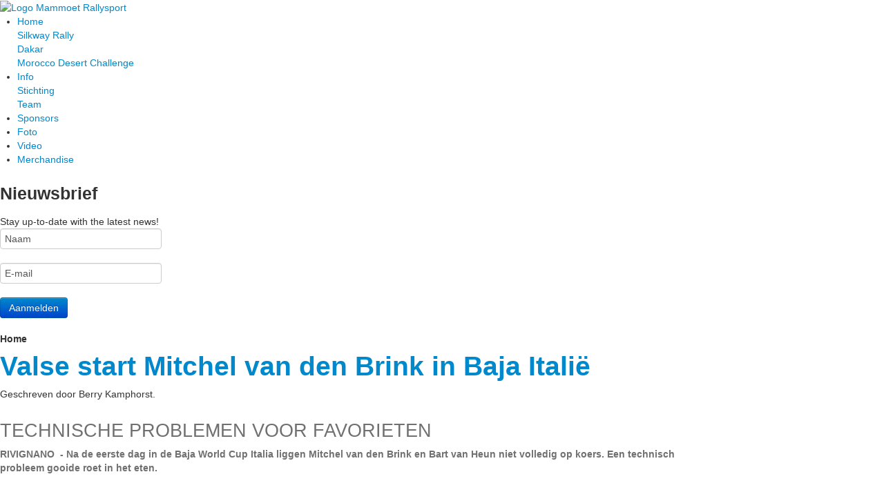

--- FILE ---
content_type: text/html; charset=utf-8
request_url: https://eurolrallysport.com/?acm=490&idu=1&start=10
body_size: 47707
content:
<!DOCTYPE HTML>
<html lang="nl-nl" dir="ltr">

<head>
<meta charset="utf-8"/>
<meta http-equiv="X-UA-Compatible" content="IE=edge,chrome=1">
<meta name="viewport" content="width=device-width, initial-scale=1">
<meta property="fb:pages" content="108700305881339"/>
<base href="https://eurolrallysport.com/"/>
	<meta name="keywords" content="Eurol, rallysport, dakar, renault, rtl, gp, preproloog, official, brink, rallysport, vdbrinkrallysport, mdc, silkway"/>
	<meta http-equiv="content-type" content="text/html; charset=utf-8"/>
	<meta name="description" content="Eurol Rallysport is a Dakar-competetive team that joins the Dakar, MDC and Silkway Rally"/>
	<meta name="generator" content="Joomla! - Open Source Content Management"/>
	<title>Eurol Rallysport - Dakar, Morocco Desert Challenge, Silkway Rally</title>
	<link href="/?a=login&amp;c=608&amp;dosubmit=1&amp;m=146&amp;format=feed&amp;type=rss" rel="alternate" type="application/rss+xml" title="RSS 2.0"/>
	<link href="/?a=login&amp;c=608&amp;dosubmit=1&amp;m=146&amp;format=feed&amp;type=atom" rel="alternate" type="application/atom+xml" title="Atom 1.0"/>
	<link href="https://eurolrallysport.com/?acm=490&amp;idu=1&amp;start=10" rel="canonical"/>
	<link href="/templates/yoo_infinite/favicon.ico" rel="shortcut icon" type="image/vnd.microsoft.icon"/>
	<link href="https://eurolrallysport.nl/plugins/system/autotube/autotube/css/autotube.css" rel="stylesheet" type="text/css"/>
	<link href="/cache,_widgetkit,_widgetkit-a29ec34d.css+templates,_yoo_infinite,_css,_bootstrap.css.pagespeed.cc.IfCEvSJ5aB.css" rel="stylesheet" type="text/css"/>
	
	<link href="https://eurolrallysport.nl/media/com_acymailing/css/module_custom.css?v=1658424575" rel="stylesheet" type="text/css"/>
	<link href="/plugins/content/jw_allvideos/jw_allvideos/tmpl/Responsive/css/A.template.css,qv=6.1.0.pagespeed.cf.Hql_BDsK5u.css" rel="stylesheet" type="text/css"/>
	<script type="application/json" class="joomla-script-options new">{"csrf.token":"b2c539e42138169b595ae5162377ca64","system.paths":{"root":"","base":""}}</script>
	<script src="/media/system/js/mootools-core.js,q770454a0ce52bf91cc2b3c71157d7e61.pagespeed.jm.ywlvbuicbl.js" type="text/javascript"></script>
	<script src="/media/system/js/core.js,q770454a0ce52bf91cc2b3c71157d7e61.pagespeed.jm.qf9aL-jlD_.js" type="text/javascript"></script>
	<script src="/media/jui/js/jquery.min.js,q770454a0ce52bf91cc2b3c71157d7e61.pagespeed.jm.Esjhv-eXHl.js" type="text/javascript"></script>
	<script src="/media,_jui,_js,_jquery-noconflict.js,q770454a0ce52bf91cc2b3c71157d7e61+media,_jui,_js,_jquery-migrate.min.js,q770454a0ce52bf91cc2b3c71157d7e61+cache,_widgetkit,_widgetkit-d329651d.js+media,_jui,_js,_bootstrap.min.js,q770454a0ce52bf91cc2b3c71157d7e61.pagespeed.jc.lTSWAVzbYy.js"></script><script>eval(mod_pagespeed_tpCVY4s6Gb);</script>
	<script>eval(mod_pagespeed_v8p0ZM2bRK);</script>
	<script>eval(mod_pagespeed_mLNHvCzZ83);</script>
	<script>eval(mod_pagespeed_eYClS0aUN$);</script>
	<script src="https://eurolrallysport.nl/media/com_acymailing/js/acymailing_module.js?v=5130" type="text/javascript" async="async"></script>
	<script src="/plugins/content/jw_allvideos/jw_allvideos/includes/js/behaviour.js,qv=6.1.0.pagespeed.jm.28ur2lnRVA.js" type="text/javascript"></script>
	<script type="text/javascript">window.addEvent('domready',function(){var juri_root='https://eurolrallysport.nl/';var juri_root_path2='eurolrallysport.nl';juri_root=juri_root.replace(juri_root_path2,window.location.hostname)
mVersion=MooTools.version.substring(0,3);if(mVersion=='1.1'){new Ajax(juri_root+'index.php?obsstask=cronjob',{method:'post'}).request();}else{new Request({url:juri_root+'index.php?obsstask=cronjob',method:'post'}).send();}});if(typeof acymailingModule=='undefined'){var acymailingModule=[];}acymailingModule['emailRegex']=/^[a-z0-9!#$%&\'*+\/=?^_`{|}~-]+(?:\.[a-z0-9!#$%&\'*+\/=?^_`{|}~-]+)*\@([a-z0-9-]+\.)+[a-z0-9]{2,20}$/i;acymailingModule['NAMECAPTION']='Naam';acymailingModule['NAME_MISSING']='Vul uw naam in';acymailingModule['EMAILCAPTION']='E-mail';acymailingModule['VALID_EMAIL']='Vul een geldig e-mailadres in';acymailingModule['ACCEPT_TERMS']='Gelieve de gebruiksvoorwaarden te lezen';acymailingModule['CAPTCHA_MISSING']='Voer de beveiligingscode in zoals die in het plaatje wordt getoond';acymailingModule['NO_LIST_SELECTED']='Selecteer a.u.b. de lijsten waar u voor wilt inschrijven';acymailingModule['level']='enterprise';acymailingModule['reqFieldsformAcymailing27661']=Array('html');acymailingModule['validFieldsformAcymailing27661']=Array('Voer a.u.b. een waarde invoor het veld Ontvang als');acymailingModule['excludeValuesformAcymailing27661']=[];acymailingModule['excludeValuesformAcymailing27661']['name']='Naam';acymailingModule['excludeValuesformAcymailing27661']['email']='E-mail';</script>

<link rel="apple-touch-icon-precomposed" href="/templates/yoo_infinite/xapple_touch_icon.png.pagespeed.ic.47-uYoZZx4.webp"/>
<link rel="stylesheet" href="/templates/yoo_infinite/css/A.base.css.pagespeed.cf.bIUuVXe15E.css"/>
<link rel="stylesheet" href="/templates/yoo_infinite/css/A.layout.css.pagespeed.cf.rMBNGYmgW5.css"/>
<link rel="stylesheet" href="/templates/yoo_infinite/css/A.menus.css.pagespeed.cf.KzVLV8mr7h.css"/>
<style>.wrapper{max-width:980px}#maininner{width:100%}#menu .dropdown{width:250px}#menu .columns2{width:500px}#menu .columns3{width:750px}#menu .columns4{width:1000px}</style>
<link rel="stylesheet" href="/templates/yoo_infinite/css/A.modules.css.pagespeed.cf.06VwN2jkao.css"/>
<link rel="stylesheet" href="/templates/yoo_infinite/css/A.tools.css.pagespeed.cf.dU90mjJCFK.css"/>
<link rel="stylesheet" href="/templates/yoo_infinite/css/A.system.css.pagespeed.cf.ZJTkyHYuYC.css"/>
<style>/* Copyright (C) YOOtheme GmbH, YOOtheme Proprietary Use License (http://www.yootheme.com/license) */


/* Widgetkit: Twitter
----------------------------------------------------------------------------------------------------*/

.light > *:last-child {
    margin-bottom: 0;
    color: #515151;

.wk-twitter.wk-twitter-single {
	padding: 40px;
	text-align: center;
	background: url(templates/yoo_infinite/images/xline_bg.png.pagespeed.ic.hRtNgDXvQh.webp) top repeat-x,
				url(templates/yoo_infinite/images/widgetkit/twitter/xtwitter.png.pagespeed.ic.0ARTxl6-OA.webp) bottom center no-repeat;
}

.wk-twitter .content {
	font-size: 12px;
	line-height: 22px;
	margin-bottom: 4px;
}

.wk-twitter .meta { margin-bottom: 15px;}

.wk-twitter .content a,
.wk-twitter .meta a {
	color: #B0B6BB;
	color: rgba(255,255,255,0.65);
	text-shadow: 0 -1px 0 rgba(0,0,0,0.8); 
}

.wk-twitter .content a:hover,
.wk-twitter .meta a:hover {
	color: #FFF;
	text-shadow: 0 0 1px 0 rgba(0,0,0,0.4);
	text-decoration: underline;
}


/* Widgetkit: Spotlight
----------------------------------------------------------------------------------------------------*/

.image-circle.spotlight .overlay { 
	padding: 0;
	text-transform: uppercase; 
	border-radius: 50%;
	background: url(templates/yoo_infinite/images/widgetkit/spotlight/xspotlight_bg.png.pagespeed.ic.2B384M2KH4.webp) 0 0 repeat; 
}

.image-circle.spotlight .overlay > div{ 
	padding: 10px;
}

.image-circle.spotlight .overlay h1 { 
	font-size: 18px;
	line-height: 25px;
}
.image-circle.spotlight .overlay p { 
	font-size: 13px;
	line-height: 16px;
}</style>
<link rel="stylesheet" href="/templates/yoo_infinite/styles,_red,_css,_custom.css+css,_animation.css+css,_font1,_titillium.css+css,_font2,_signika.css+css,_font3,_titillium.css+styles,_red,_css,_style.css.pagespeed.cc.nEMQyebSDY.css"/>





<style>@import url(templates/yoo_infinite/warp/css/responsive.css);@media (max-width:1155px){.wrapper.max-width65,.wrapper.max-width80{max-width:100%}#block-header+*{padding-top:72px}.bg-colored{padding:0}#logo{margin-left:10px}.grid-h .mod-box-transparent{margin:0}}@media (min-width:480px) and (max-width:1038px){#search{display:none}}@media (min-width:945px) and (max-width:1155px){#search{display:initial}}@media (max-width:767px){#toolbar,#headerbar,#logo,#search,#menubar,#breadcrumbs{display:none}#block-header+*{padding-top:0}#block-header{position:relative}#header{margin-bottom:0}.searchbox{border:none}}@media (max-width:479px){#system .items .item,#system .items .item:first-child{margin-top:12px;padding-top:18px;border-top-width:1px}#system .items :first-child .item:first-child{margin-top:0;padding-top:0;border-width:0}#system .items .leading .item{margin-bottom:0;padding-bottom:0;border-width:0}.searchbox{padding:0 0 0 38px}}</style>
<style>@font-face{font-family:'TitilliumText25L250wt';src:url(templates/yoo_infinite/fonts/TitilliumText25L004-webfont.eot);src:url(templates/yoo_infinite/fonts/TitilliumText25L004-webfont.eot?#iefix) format('embedded-opentype') , url(templates/yoo_infinite/fonts/TitilliumText25L004-webfont.woff) format('woff') , url(templates/yoo_infinite/fonts/TitilliumText25L004-webfont.ttf) format('truetype') , url(templates/yoo_infinite/fonts/TitilliumText25L004-webfont.svg#TitilliumText25L250wt) format('svg');font-weight:normal;font-style:normal}@font-face{font-family:'SignikaLight';src:url(templates/yoo_infinite/fonts/Signika-Light-webfont.eot);src:url(templates/yoo_infinite/fonts/Signika-Light-webfont.eot?#iefix) format('embedded-opentype') , url(templates/yoo_infinite/fonts/Signika-Light-webfont.woff) format('woff') , url(templates/yoo_infinite/fonts/Signika-Light-webfont.ttf) format('truetype') , url(templates/yoo_infinite/fonts/Signika-Light-webfont.svg#SignikaLight) format('svg');font-weight:normal;font-style:normal}@media print{*{background:transparent!important;color:#000!important;box-shadow:none!important;text-shadow:none!important;filter:none!important;-ms-filter:none!important}a,a:visited{text-decoration:underline}pre,blockquote{border:1px solid #999;page-break-inside:avoid}thead{display:table-header-group}tr,img{page-break-inside:avoid}img{max-width:100%!important}@page { margin: 0.5cm; }p,h2,h3{orphans:3;widows:3}h2,h3{page-break-after:avoid}}</style>


<script src="/templates/yoo_infinite/warp,_js,_warp.js+warp,_js,_responsive.js+warp,_js,_accordionmenu.js+warp,_js,_dropdownmenu.js+js,_template.js.pagespeed.jc.yiWY-TjZoc.js"></script><script>eval(mod_pagespeed_1DXaZaMySW);</script>
<script>eval(mod_pagespeed_1brhsTPzbm);</script>
<script>eval(mod_pagespeed_lad81cd7po);</script>
<script>eval(mod_pagespeed_K152fzJB7Q);</script>
<script>eval(mod_pagespeed_RWQtkF6y71);</script>
<script src="/templates/yoo_infinite/warp/js/youtube.js"></script>
</head>

<body id="page" class="page    body-dark isblog " data-config='{"twitter":0,"plusone":0,"facebook":0,"style":"red"}'>

	
		
	<div id="block-header">
		<div class="block-header wrapper max-width80">
				
			<header id="header" class="clearfix">
				
					
				<a id="logo" href="https://eurolrallysport.nl">
<div class="margin=-15px"><img src="/images/192xNxlogo.png.pagespeed.ic.k1-ph0ZUt5.webp" alt="Logo Mammoet Rallysport" style="-webkit-user-drag: none; width: 192px;"/>
</div></a>
				
								<div id="menubar">
					
										<nav id="menu"><ul class="menu menu-dropdown">
<li class="level1 item101 parent active current"><a href="/" class="level1 parent active current"><span>Home</span></a><div class="dropdown columns1"><div class="dropdown-bg"><div><div class="width100 column"><ul class="nav-child unstyled small level2"><li class="level2 item335"><a href="/nieuws/silkway-rally" class="level2"><span>Silkway Rally</span></a></li><li class="level2 item337"><a href="/nieuws/dakar" class="level2"><span>Dakar</span></a></li><li class="level2 item336"><a href="/nieuws/mdc" class="level2"><span>Morocco Desert Challenge</span></a></li></ul></div></div></div></div></li><li class="level1 item109 parent"><a href="/info/team" class="level1 parent"><span>Info</span></a><div class="dropdown columns1"><div class="dropdown-bg"><div><div class="width100 column"><ul class="nav-child unstyled small level2"><li class="level2 item110"><a href="/info/stichting" class="level2"><span>Stichting</span></a></li><li class="level2 item126"><a href="/info/team" class="level2"><span>Team</span></a></li></ul></div></div></div></div></li><li class="level1 item125"><a href="/sponsors" class="level1"><span>Sponsors</span></a></li><li class="level1 item111"><a href="/foto" class="level1"><span>Foto</span></a></li><li class="level1 item112"><a href="/videos" class="level1"><span>Video</span></a></li><li class="level1 item301"><a href="https://eurolrallysport.shop" class="level1"><span>Merchandise</span></a></li></ul></nav>
					
										
				</div>
				
				
			</header>

		</div>
	</div>
	
		
	<div id="block-top-a" class="bg-color1 bg-colored">
		<div class="block-top-a wrapper max-width65">
			
			<section id="top-a" class="grid-block"><div class="grid-box width66 grid-h"><div class="module mod-box mod-box-transparent15 mod-box-transparent  deepest">

			
<div id="slideshow-1-694b7f2e30001" class="wk-slideshow wk-slideshow-infinite" data-widgetkit="slideshow" data-options='{"style":"infinite","autoplay":1,"interval":5000,"width":"100%","height":"auto","duration":500,"index":0,"order":"default","navigation":0,"buttons":1,"slices":20,"animated":"fade","caption_animation_duration":500}'>
	<div>
		<ul class="slides">

									<li>
				<article class="wk-content clearfix"><img src="/images/headers/2015/xTekengebied_1.png.pagespeed.ic.jogZpvifb-.webp" alt="02 01 2022" width="785" height="300"/></article>
			</li>
												<li>
				<article class="wk-content clearfix"><img src="[data-uri]" data-src="/images/headers/2015/xTekengebied_2.png.pagespeed.ic.miWJ8-eeaC.webp" alt="01 01 2022" width="785" height="300"/></article>
			</li>
												<li>
				<article class="wk-content clearfix"><img src="[data-uri]" data-src="/images/headers/2015/xTekengebied_3.png.pagespeed.ic.cLjOoC-_nW.webp" alt="30 12 2021" width="785" height="301"/></article>
			</li>
												<li>
				<article class="wk-content clearfix"><img src="[data-uri]" data-src="/images/headers/2015/xTekengebied_4.png.pagespeed.ic.i-V-F2hhM8.webp" alt="22 11 2017" width="785" height="301"/></article>
			</li>
												<li>
				<article class="wk-content clearfix"><img src="[data-uri]" data-src="/images/headers/2015/xTekengebied_5.png.pagespeed.ic.KgBYhgDIwj.webp" alt="Header 001" width="785" height="301"/></article>
			</li>
								</ul>
		<div class="next"></div><div class="prev"></div>		<div class="caption"></div><ul class="captions"><li></li><li></li><li></li><li></li><li></li></ul>
	</div>
	</div>		
</div></div><div class="grid-box width33 grid-h"><div class="module mod-box mod-box-transparent25 mod-box-transparent  deepest">

		<h3 class="module-title">Nieuwsbrief</h3>	<div class="acymailing_modulestyle-box color-transparent25" id="acymailing_module_formAcymailing27661">
	<div class="acymailing_fulldiv" id="acymailing_fulldiv_formAcymailing27661">
		<form id="formAcymailing27661" action="/" onsubmit="return submitacymailingform('optin','formAcymailing27661')" method="post" name="formAcymailing27661">
		<div class="acymailing_module_form">
			<div class="acymailing_introtext">Stay up-to-date with the latest news!</div>			<div class="acymailing_form">
					<p class="onefield fieldacyname" id="field_name_formAcymailing27661">								<span class="acyfield_name">
								<input id="user_name_formAcymailing27661" style="width:220px" onfocus="if(this.value == 'Naam') this.value = '';" onblur="if(this.value=='') this.value='Naam';" type="text" class="inputbox" name="user[name]" value="Naam" title="Naam"/>								</span>
								</p>
								<p class="onefield fieldacyemail" id="field_email_formAcymailing27661">								<span class="acyfield_email acy_requiredField">
								<input id="user_email_formAcymailing27661" style="width:220px" onfocus="if(this.value == 'E-mail') this.value = '';" onblur="if(this.value=='') this.value='E-mail';" type="text" class="inputbox required" name="user[email]" value="E-mail" title="E-mail"/>								</span>
								</p>
								
					
					<p class="acysubbuttons">
												<input class="button subbutton btn btn-primary" type="submit" value="Aanmelden" name="Submit" onclick="try{ return submitacymailingform('optin','formAcymailing27661'); }catch(err){alert('The form could not be submitted '+err);return false;}"/>
											</p>
				</div>
						<input type="hidden" name="ajax" value="1"/>
			<input type="hidden" name="acy_source" value="module_112"/>
			<input type="hidden" name="ctrl" value="sub"/>
			<input type="hidden" name="task" value="notask"/>
			<input type="hidden" name="redirect" value="https%3A%2F%2Feurolrallysport.com%2F%3Facm%3D490%26idu%3D1%26start%3D10"/>
			<input type="hidden" name="redirectunsub" value="https%3A%2F%2Feurolrallysport.com%2F%3Facm%3D490%26idu%3D1%26start%3D10"/>
			<input type="hidden" name="option" value="com_acymailing"/>
						<input type="hidden" name="hiddenlists" value="1"/>
			<input type="hidden" name="acyformname" value="formAcymailing27661"/>
									</div>
		</form>
	</div>
	</div>

		
</div></div></section>
			

		</div>
	</div>
	
		<div id="block-top-b" class="bg-color1 bg-colored">
		<div class="block-top-b wrapper max-width100">
		
			<section id="top-b" class="grid-block"><div class="grid-box width100 grid-h"><div class="module mod-box mod-box-transparent100 mod-box-transparent  deepest">

			
<div id="slideset-11-694b7f2e3b7b1" class="wk-slideset wk-slideset-default" data-widgetkit="slideset" data-options='{"items_per_set":10,"navigation":0,"index":0,"title":0,"buttons":0,"style":"default","width":"auto","height":"auto","effect":"slide","autoplay":1,"interval":6000,"duration":1000}'>
	<div>
		<div class="sets">
							<ul class="set">
															<li>
						<article class="wk-content"><img src="/images/sponsors/109x80xsponsor_eurol.png.pagespeed.ic.CkClmbBh1h.webp" alt="sponsor eurol" width="109" height="80"/></article>
											</li>
															<li>
						<article class="wk-content"><a href="https://www.bouwmangroep.nl/" target="_blank" rel="noopener noreferrer"><img src="/images/sponsors/xbouwman.png.pagespeed.ic.nQprTl5WNk.webp" alt="bouwman" width="145" height="80"/></a></article>
											</li>
															<li>
						<article class="wk-content"><a href="http://www.polskamp.nl/" target="_blank" rel="noopener noreferrer"><img src="/images/sponsors/xpolskamp.png.pagespeed.ic.YiK2t0YsFQ.webp" alt="polskamp" width="145" height="80"/></a></article>
											</li>
															<li>
						<article class="wk-content"><a href="http://www.cab-weert.nl/" target="_blank" rel="noopener noreferrer"><img src="/images/sponsors/xsponsor_cabweert.png.pagespeed.ic.21N5JqpDr1.webp" alt="sponsor cabweert" width="145" height="80"/></a></article>
											</li>
															<li>
						<article class="wk-content"><img src="/images/sponsors/xvink.png.pagespeed.ic.xME-vhB2j_.webp" alt="vink" width="145" height="80"/></article>
											</li>
															<li>
						<article class="wk-content"><a href="http://www.fysio-ermelo.nl/" target="_blank" rel="noopener noreferrer"><img src="[data-uri]" alt="sponsor fysio-ermelo prins staal"/></a></article>
											</li>
															<li>
						<article class="wk-content"><a href="http://www.bronbemaling.nu/" target="_blank" rel="noopener noreferrer"><img src="/images/sponsors/xsponsorvanderhaar.png.pagespeed.ic.4mczy97KWV.webp" alt="" width="145" height="80"/></a></article>
											</li>
															<li>
						<article class="wk-content"><a href="http://www.dielemansgraanhandel.nl/" target="_blank" rel="noopener noreferrer"><img src="/images/sponsors/xdieleman_seeds.png.pagespeed.ic.fh2qDFmUH4.webp" alt="dieleman seeds" width="145" height="80"/></a></article>
											</li>
															<li>
						<article class="wk-content"><a href="http://www.metalpoint.nl/" target="_blank" rel="noopener noreferrer"><img src="[data-uri]" alt=""/></a></article>
											</li>
															<li>
						<article class="wk-content"><a href="http://www.avema.nl/" target="_blank" rel="noopener noreferrer"><img src="[data-uri]" alt=""/></a></article>
											</li>
									</ul>
											<ul class="set">
															<li>
						<article class="wk-content"><a href="http://www.mouwhoedliggers.nl/" target="_blank" rel="noopener noreferrer"><img src="[data-uri]" data-src="[data-uri]" alt=""/></a></article>
											</li>
															<li>
						<article class="wk-content"><a href="http://www.ktk.nl/" target="_blank" rel="noopener noreferrer"><img src="[data-uri]" data-src="[data-uri]" alt="sponsor ktk"/></a></article>
											</li>
															<li>
						<article class="wk-content"><a href="http://www.veenhuizen.nl/" target="_blank" rel="noopener noreferrer"><img src="[data-uri]" data-src="[data-uri]" alt=""/></a></article>
											</li>
															<li>
						<article class="wk-content"><a href="http://www.vanlambalgen.nl/" target="_blank" rel="noopener noreferrer"><img src="[data-uri]" data-src="[data-uri]" alt=""/></a></article>
											</li>
															<li>
						<article class="wk-content"><img src="[data-uri]" data-src="/images/sponsors/xtelpoint.png.pagespeed.ic.Efpal9Sdi9.webp" alt="telpoint" width="145" height="80"/></article>
											</li>
															<li>
						<article class="wk-content"><img src="[data-uri]" data-src="[data-uri]" alt="boss machinery"/></article>
											</li>
															<li>
						<article class="wk-content"><img src="[data-uri]" data-src="[data-uri]" alt="flc"/></article>
											</li>
															<li>
						<article class="wk-content"><a href="https://rhododendronhagen.nl/nl" target="_blank" rel="noopener noreferrer"><img src="[data-uri]" data-src="[data-uri]" alt=""/></a></article>
											</li>
															<li>
						<article class="wk-content"><a href="http://van-silfhout.com/" target="_blank" rel="noopener noreferrer"><img src="[data-uri]" data-src="[data-uri]" alt=""/></a></article>
											</li>
															<li>
						<article class="wk-content"><a href="http://www.hardeman-vanharten.nl/" target="_blank" rel="noopener noreferrer"><img src="[data-uri]" data-src="[data-uri]" alt=""/></a></article>
											</li>
									</ul>
											<ul class="set">
															<li>
						<article class="wk-content"><a href="http://www.vdbrinktechniek.nl/" target="_blank" rel="noopener noreferrer"><img src="[data-uri]" data-src="/images/sponsors/xsponsorvdbrinktechniek.png.pagespeed.ic.ROqBcOsoFE.webp" alt="" width="145" height="80"/></a></article>
											</li>
															<li>
						<article class="wk-content"><img src="[data-uri]" data-src="[data-uri]" alt="vanstep"/></article>
											</li>
															<li>
						<article class="wk-content"><a href="http://www.satcomm.nl/" target="_blank" rel="noopener noreferrer"><img src="[data-uri]" data-src="[data-uri]" alt=""/></a></article>
											</li>
															<li>
						<article class="wk-content"><a href="http://www.resqtec.com" target="_blank" rel="noopener noreferrer"><img src="[data-uri]" alt=""/></a></article>
											</li>
															<li>
						<article class="wk-content"><a href="http://www.truckstar.nl/" target="_blank" rel="noopener noreferrer"><img src="[data-uri]" data-src="[data-uri]" alt=""/></a></article>
											</li>
															<li>
						<article class="wk-content"><img src="[data-uri]" data-src="[data-uri]" alt="PlusPater"/></article>
											</li>
															<li>
						<article class="wk-content"><a href="http://www.fysio-ermelo.nl/" target="_blank" rel="noopener noreferrer"><img src="[data-uri]" data-src="/images/sponsors/xsponsor_fysio-ermelo_prins_staal.png.pagespeed.ic.XWHJoKu7YF.webp" alt="sponsor fysio-ermelo prins staal" width="145" height="80"/></a></article>
											</li>
									</ul>
									</div>
			</div>
	</div>		
</div></div></section>
			

		</div>
	</div>
					
				
	<div id="block-main" class="bg-color2 bg-colored">	
		<div class="block-main wrapper max-width65">
			
			<div id="main" class="grid-block">

				<div id="maininner" class="grid-box">

					
										<section id="breadcrumbs"><div class="breadcrumbs"><strong>Home</strong></div></section>
					
										<section id="content" class="grid-block"><div id="system-message-container">
	</div>


<div id="system">

	
	<div class="items items-col-2 grid-block"><div class="grid-box width100 leading">
<article class="item" data-permalink="http://www.vdbrinkrallysport.nl/nieuws/mdc/valse-start-mitchel-van-den-brink-in-baja-italie">

	
		<header>

			
			
		<h1 class="title">
							<a href="/nieuws/mdc/valse-start-mitchel-van-den-brink-in-baja-italie" title="Valse start Mitchel van den Brink in Baja Italië">Valse start Mitchel van den Brink in Baja Italië</a>
					</h1>
	
				<p class="meta">
	
			Geschreven door Berry Kamphorst. 	
		
		</p>
		
	</header>
		
	
	<div class="content clearfix">

					<a href="/nieuws/mdc/valse-start-mitchel-van-den-brink-in-baja-italie" title="Valse start Mitchel van den Brink in Baja Italië"><img class="size-auto" src="/images/stories/com_form2content/p1/f337/Baja-Ital-1.jpg" alt=""/></a>
		
		<p><span style="color: #707070; font-size: 27px; line-height: 27px; text-transform: uppercase;">
 Technische problemen voor favorieten 
</span></p>
<p class="p1"><span><span style="color: #707070;"><strong>
RIVIGNANO&nbsp; - Na de eerste dag in de Baja World Cup Italia liggen Mitchel van den Brink en Bart van Heun niet volledig op koers. Een technisch probleem gooide roet in het eten.<br/>
<br/>

</strong></span></span>
</p>
<p>
Mitchel en Bart begonnen de dag in Itali&euml; uitstekend. De proloog werd als vierde algemeen afgesloten. Het talentvolle duo van Eurol Rally Sport was de snelste in de klasse SSV1.<br/>

</p>		
	</div>

		<p class="links">
	
		
		<a href="/nieuws/mdc/valse-start-mitchel-van-den-brink-in-baja-italie" title="Valse start Mitchel van den Brink in Baja Italië">
			Lees meer		</a>
		
	</p>
	
	
		
</article></div><div class="grid-box width50">
<article class="item" data-permalink="http://www.vdbrinkrallysport.nl/nieuws/mdc/mitchel-en-bart-gaan-voor-winst-in-baja-italie">

	
		<header>

			
			
		<h1 class="title">
							<a href="/nieuws/mdc/mitchel-en-bart-gaan-voor-winst-in-baja-italie" title="Mitchel en Bart gaan voor winst in Baja Italië">Mitchel en Bart gaan voor winst in Baja Italië</a>
					</h1>
	
				<p class="meta">
	
			Geschreven door Berry Kamphorst. 	
		
		</p>
		
	</header>
		
	
	<div class="content clearfix">

					<a href="/nieuws/mdc/mitchel-en-bart-gaan-voor-winst-in-baja-italie" title="Mitchel en Bart gaan voor winst in Baja Italië"><img class="size-auto" src="/images/stories/com_form2content/p1/f336/Baja-Italia-Shake.jpg" alt=""/></a>
		
		<p><span style="color: #707070; font-size: 27px; line-height: 27px; text-transform: uppercase;">
 Duo van Eurol Rally Sport op jacht naar zege in World Cup
</span></p>
<p class="p1"><span><span style="color: #707070;"><strong>
PORDENONE - Mitchel van den Brink staat aan de vooravond van de Baja Itali&euml;. De rally is &eacute;&eacute;n van de acht wedstrijden in de Baja World Cup.&nbsp;<br/>
<br/>

</strong></span></span>
</p>
<p>
Na de overwinning in Griekenland, begin juni, willen Mitchel en navigator Bart van Heun hun sterke optreden een vervolg geven. De Baja Itali&euml; telt naast een proloog totaal acht klassementsproeven.<br/>
<br/>

</p>		
	</div>

		<p class="links">
	
		
		<a href="/nieuws/mdc/mitchel-en-bart-gaan-voor-winst-in-baja-italie" title="Mitchel en Bart gaan voor winst in Baja Italië">
			Lees meer		</a>
		
	</p>
	
	
		
</article>
<article class="item" data-permalink="http://www.vdbrinkrallysport.nl/nieuws/mdc/mitchel-van-den-brink-opent-ijzersterk-in-griekenland">

	
		<header>

			
			
		<h1 class="title">
							<a href="/nieuws/mdc/mitchel-van-den-brink-opent-ijzersterk-in-griekenland" title="Mitchel van den Brink opent ijzersterk in Griekenland">Mitchel van den Brink opent ijzersterk in Griekenland</a>
					</h1>
	
				<p class="meta">
	
			Geschreven door Berry Kamphorst. 	
		
		</p>
		
	</header>
		
	
	<div class="content clearfix">

					<a href="/nieuws/mdc/mitchel-van-den-brink-opent-ijzersterk-in-griekenland" title="Mitchel van den Brink opent ijzersterk in Griekenland"><img class="size-auto" src="/images/stories/com_form2content/p1/f334/Baja-Griek-zat-site-1.jpg" alt=""/></a>
		
		<p><span style="color: #707070; font-size: 27px; line-height: 27px; text-transform: uppercase;">
 &lsquo;Glijden en glibberen in de bergen met veel afgronden&rsquo;
</span></p>
<p class="p1"><span><span style="color: #707070;"><strong>
LEYKI - Mitchel van den Brink en Bart van Heun zijn uitstekend begonnen aan de FIA World Baja Cup in Griekenland. Na de proloog en de eerste etappe is het duo koploper in de SSV klasse.<br/>
<br/>

</strong></span></span>
</p>
<p>
In het algemeen klassement staat Mitchel tweede achter de Portugees Tiago Reis in een snellere Taurus (T3 klasse).<br/>
<br/>

</p>		
	</div>

		<p class="links">
	
		
		<a href="/nieuws/mdc/mitchel-van-den-brink-opent-ijzersterk-in-griekenland" title="Mitchel van den Brink opent ijzersterk in Griekenland">
			Lees meer		</a>
		
	</p>
	
	
		
</article></div><div class="grid-box width50">
<article class="item" data-permalink="http://www.vdbrinkrallysport.nl/nieuws/mdc/mitchel-en-bart-winnen-fia-world-baja-cup-in-griekenland">

	
		<header>

			
			
		<h1 class="title">
							<a href="/nieuws/mdc/mitchel-en-bart-winnen-fia-world-baja-cup-in-griekenland" title="Mitchel en Bart winnen FIA World Baja Cup in Griekenland">Mitchel en Bart winnen FIA World Baja Cup in Griekenland</a>
					</h1>
	
				<p class="meta">
	
			Geschreven door Berry Kamphorst. 	
		
		</p>
		
	</header>
		
	
	<div class="content clearfix">

					<a href="/nieuws/mdc/mitchel-en-bart-winnen-fia-world-baja-cup-in-griekenland" title="Mitchel en Bart winnen FIA World Baja Cup in Griekenland"><img class="size-auto" src="/images/stories/com_form2content/p1/f335/Baja-slot-site.jpg" alt=""/></a>
		
		<p><span style="color: #707070; font-size: 27px; line-height: 27px; text-transform: uppercase;">
 Duo van Eurol Rallysport ijzersterk in Can-Am
</span></p>
<p class="p1"><span><span style="color: #707070;"><strong>
KRANIONAS - Mitchel van den Brink en Bart van Heun hebben hun eerste overwinning in de FIA World Baja Cup binnen. In Griekenland was het duo in de Can-Am veruit de sterkste in de SSV-klasse T4.<br/>
<br/>

</strong></span></span>
</p>
<p>
,,We zijn super blij met deze eerste overwinning. Dit is een mooi begin van het seizoen voor ons.&rsquo;&rsquo;<br/>
<br/>

</p>		
	</div>

		<p class="links">
	
		
		<a href="/nieuws/mdc/mitchel-en-bart-winnen-fia-world-baja-cup-in-griekenland" title="Mitchel en Bart winnen FIA World Baja Cup in Griekenland">
			Lees meer		</a>
		
	</p>
	
	
		
</article>
<article class="item" data-permalink="http://www.vdbrinkrallysport.nl/nieuws/mdc/we-gaan-voor-de-titel-in-onze-klasse">

	
		<header>

			
			
		<h1 class="title">
							<a href="/nieuws/mdc/we-gaan-voor-de-titel-in-onze-klasse" title="‘We gaan voor de titel in onze klasse’">‘We gaan voor de titel in onze klasse’</a>
					</h1>
	
				<p class="meta">
	
			Geschreven door Berry Kamphorst. 	
		
		</p>
		
	</header>
		
	
	<div class="content clearfix">

					<a href="/nieuws/mdc/we-gaan-voor-de-titel-in-onze-klasse" title="‘We gaan voor de titel in onze klasse’"><img class="size-auto" src="/images/stories/com_form2content/p1/f333/Mitchel-Baja-site-2.JPG" alt=""/></a>
		
		<p><span style="color: #707070; font-size: 27px; line-height: 27px; text-transform: uppercase;">
 Mitchel van den Brink en Bart van Heun met Can-Am in WK
</span></p>
<p class="p1"><span><span style="color: #707070;"><strong>
HARSKAMP - Mitchel van den Brink en Bart van Heun staan aan de vooravond van een nieuw avontuur. Het duo van Eurol Rallysport doet mee aan de FIA World Baja Cup. ,,We zijn heel blij met deze kans&rsquo;&rsquo;<br/>
<br/>

</strong></span></span>
</p>
<p>
Het WK in een Can-Am van South Racing begint voor Mitchel en Bart komend weekend in Griekenland. ,,Daarna volgen er nog vijf rally&rsquo;s,&rsquo;&rsquo; aldus Mitchel.<br/>
<br/>

</p>		
	</div>

		<p class="links">
	
		
		<a href="/nieuws/mdc/we-gaan-voor-de-titel-in-onze-klasse" title="‘We gaan voor de titel in onze klasse’">
			Lees meer		</a>
		
	</p>
	
	
		
</article></div></div>
	
		<div class="pagination"><a class="first" href="/?a=login&amp;c=608&amp;dosubmit=1&amp;m=146" title="Start">Start</a><a class="previous" href="/?a=login&amp;c=608&amp;dosubmit=1&amp;m=146&amp;start=5" title="«">«</a><a class="" href="/?a=login&amp;c=608&amp;dosubmit=1&amp;m=146" title="1">1</a><a class="" href="/?a=login&amp;c=608&amp;dosubmit=1&amp;m=146&amp;start=5" title="2">2</a><strong>3</strong><a class="" href="/?a=login&amp;c=608&amp;dosubmit=1&amp;m=146&amp;start=15" title="4">4</a><a class="" href="/?a=login&amp;c=608&amp;dosubmit=1&amp;m=146&amp;start=20" title="5">5</a><a class="" href="/?a=login&amp;c=608&amp;dosubmit=1&amp;m=146&amp;start=25" title="6">6</a><a class="" href="/?a=login&amp;c=608&amp;dosubmit=1&amp;m=146&amp;start=30" title="7">7</a><a class="" href="/?a=login&amp;c=608&amp;dosubmit=1&amp;m=146&amp;start=35" title="8">8</a><a class="" href="/?a=login&amp;c=608&amp;dosubmit=1&amp;m=146&amp;start=40" title="9">9</a><a class="" href="/?a=login&amp;c=608&amp;dosubmit=1&amp;m=146&amp;start=45" title="10">10</a><a class="next" href="/?a=login&amp;c=608&amp;dosubmit=1&amp;m=146&amp;start=15" title="»">»</a><a class="last" href="/?a=login&amp;c=608&amp;dosubmit=1&amp;m=146&amp;start=365" title="Einde">Einde</a></div>	
</div></section>
					
					
				</div>
				<!-- maininner end -->
				
								
				
			</div>
			
			<!-- main end -->

		</div>
	</div>
	
		<div id="block-bottom-a" class="bg-color1 bg-colored">
		<div class="block-bottom-a wrapper max-width80">
			
			
			<section id="bottom-a" class="grid-block"><div class="grid-box width100 grid-h"><div class="module mod-box mod-box-transparent10 mod-box-transparent  deepest">

		<h3 class="module-title">Youtube</h3>	
<div id="slideshow-34-694b7f2e3e9f0" class="wk-slideshow wk-slideshow-infinite" data-widgetkit="slideshow" data-options='{"style":"infinite","autoplay":0,"interval":15000,"width":"auto","height":"auto","duration":1500,"index":0,"order":"default","navigation":1,"buttons":1,"slices":20,"animated":"fade","caption_animation_duration":500}'>
	<div>
		<ul class="slides">

									<li>
				<article class="wk-content clearfix">

<!-- JoomlaWorks "AllVideos" Plugin (v6.1.0) starts here -->

<div class="avPlayerWrapper avVideo">
    <div class="avPlayerContainer">
        <div id="AVPlayerID_0_41423a2ce05584a31c98b0d7365c1bfa" class="avPlayerBlock">
            <iframe src="https://www.youtube.com/embed/HW5_IEY7Oxg?rel=0&amp;fs=1&amp;wmode=transparent" width="960" height="550" allow="autoplay; fullscreen; encrypted-media" allowfullscreen="true" frameborder="0" scrolling="no" title="JoomlaWorks AllVideos Player"></iframe>        </div>
            </div>
</div>

<!-- JoomlaWorks "AllVideos" Plugin (v6.1.0) ends here -->

</article>
			</li>
												<li>
				<article class="wk-content clearfix">

<!-- JoomlaWorks "AllVideos" Plugin (v6.1.0) starts here -->

<div class="avPlayerWrapper avVideo">
    <div class="avPlayerContainer">
        <div id="AVPlayerID_1_4e800253a4a3231df7611786619386b7" class="avPlayerBlock">
            <iframe src="https://www.youtube.com/embed/JnmWqYCTQeY?rel=0&amp;fs=1&amp;wmode=transparent" width="960" height="550" allow="autoplay; fullscreen; encrypted-media" allowfullscreen="true" frameborder="0" scrolling="no" title="JoomlaWorks AllVideos Player"></iframe>        </div>
            </div>
</div>

<!-- JoomlaWorks "AllVideos" Plugin (v6.1.0) ends here -->

</article>
			</li>
												<li>
				<article class="wk-content clearfix">

<!-- JoomlaWorks "AllVideos" Plugin (v6.1.0) starts here -->

<div class="avPlayerWrapper avVideo">
    <div class="avPlayerContainer">
        <div id="AVPlayerID_2_e62ad6d58c1b91dad9cf1a3ccd38af97" class="avPlayerBlock">
            <iframe src="https://www.youtube.com/embed/knP_pcyQ55g?rel=0&amp;fs=1&amp;wmode=transparent" width="960" height="550" allow="autoplay; fullscreen; encrypted-media" allowfullscreen="true" frameborder="0" scrolling="no" title="JoomlaWorks AllVideos Player"></iframe>        </div>
            </div>
</div>

<!-- JoomlaWorks "AllVideos" Plugin (v6.1.0) ends here -->

</article>
			</li>
												<li>
				<article class="wk-content clearfix">

<!-- JoomlaWorks "AllVideos" Plugin (v6.1.0) starts here -->

<div class="avPlayerWrapper avVideo">
    <div class="avPlayerContainer">
        <div id="AVPlayerID_3_f3bc1a27251f0fc354c043764a3aae99" class="avPlayerBlock">
            <iframe src="https://www.youtube.com/embed/RdrWT0BVuNg?rel=0&amp;fs=1&amp;wmode=transparent" width="960" height="550" allow="autoplay; fullscreen; encrypted-media" allowfullscreen="true" frameborder="0" scrolling="no" title="JoomlaWorks AllVideos Player"></iframe>        </div>
            </div>
</div>

<!-- JoomlaWorks "AllVideos" Plugin (v6.1.0) ends here -->

</article>
			</li>
												<li>
				<article class="wk-content clearfix">

<!-- JoomlaWorks "AllVideos" Plugin (v6.1.0) starts here -->

<div class="avPlayerWrapper avVideo">
    <div class="avPlayerContainer">
        <div id="AVPlayerID_4_ee54f5398463f24361857ec35265e479" class="avPlayerBlock">
            <iframe src="https://www.youtube.com/embed/ODJ0X9EerWU?rel=0&amp;fs=1&amp;wmode=transparent" width="960" height="550" allow="autoplay; fullscreen; encrypted-media" allowfullscreen="true" frameborder="0" scrolling="no" title="JoomlaWorks AllVideos Player"></iframe>        </div>
            </div>
</div>

<!-- JoomlaWorks "AllVideos" Plugin (v6.1.0) ends here -->

</article>
			</li>
								</ul>
		<div class="next"></div><div class="prev"></div>		<div class="caption"></div><ul class="captions"><li></li><li></li><li></li><li></li><li></li></ul>
	</div>
	<div id="nav-wrapper"><ul class="nav"><li><span></span></li><li><span></span></li><li><span></span></li><li><span></span></li><li><span></span></li></ul></div></div>		
</div></div></section>
			

		</div>
	</div>
	
	
	
		<div id="block-footer" class="bg-dark bg-colored">
		<div class="block-footer wrapper max-width65">
		
			<footer id="footer">

								<a id="totop-scroller" href="#page"></a>
				
				<div class="module   deepest">

			
<table style="height: 55px; width: 240px;">
<tbody>
<tr>
<td>
<ul class="social-icons">
<ul class="social-icons">
<li class="twitter"><a href="https://twitter.com/MammoetRally"></a></li>
<li class="facebook"><a href="https://facebook.com/mammoetrallysport"></a></li>
</ul>
</ul>
<a href="https://plus.google.com/117322763615844508596" rel="publisher"></a></td>
</tr>
</tbody>
</table>
<table border="0" style="border-collapse: collapse; width: 162px; height: 5px; color: #fff;">
<tbody>
<tr>
<td style="text-align: left;">© Eurol Rallysport</td>
</tr>
<tr>
<td style="text-align: left;">Alle rechten voorbehouden</td>
</tr>
</tbody>
</table>
<table border="0" style="border-collapse: collapse; width: 218px; height: 52px; color: #ffffff;">
<tbody>
<tr>
<td><a href="/login" target="_self"><img src="[data-uri]" alt="evdclogo" style="margin: 0px; float: left;"/></a></td>
</tr>
</tbody>
</table>		
</div>
			</footer>
			

		</div>
	</div>
		
	<script>(function(i,s,o,g,r,a,m){i['GoogleAnalyticsObject']=r;i[r]=i[r]||function(){(i[r].q=i[r].q||[]).push(arguments)},i[r].l=1*new Date();a=s.createElement(o),m=s.getElementsByTagName(o)[0];a.async=1;a.src=g;m.parentNode.insertBefore(a,m)})(window,document,'script','//www.google-analytics.com/analytics.js','ga');ga('create','UA-1815854-18','mammoetrallysport.nl');ga('send','pageview');</script>	
</body>
</html>